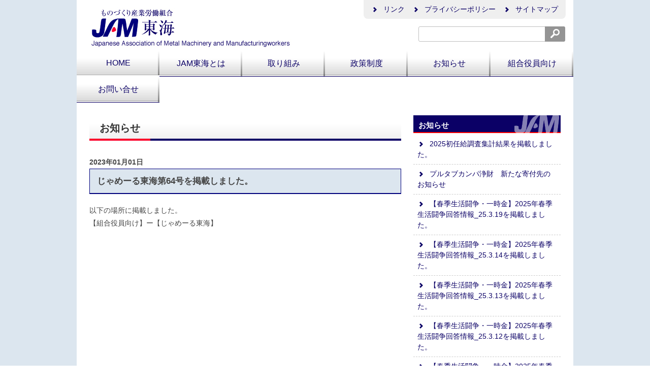

--- FILE ---
content_type: text/html; charset=UTF-8
request_url: https://jam-toukai.org/topics/entry-748.html
body_size: 3586
content:
<!DOCTYPE html>
<html lang="ja">
<head>
<meta charset="UTF-8">
<link rel="canonical" href="https://jam-toukai.org/topics/entry-748.html" />
<title>じゃめーる東海第64号を掲載しました。 | お知らせ | JAM東海,ものづくり産業労働組合</title>
<meta property="og:url" content="https://jam-toukai.org/topics/entry-748.html" />
<meta property="og:site_name" content="JAM東海,ものづくり産業労働組合" />
<meta property="og:title" content="じゃめーる東海第64号を掲載しました。 | お知らせ | JAM東海,ものづくり産業労働組合" />
<meta property="og:type" content="article" />
<meta property="og:description" content="以下の場所に掲載しました。 【組合役員向け】ー【じゃめーる東海】 " />
<meta name="description" content="以下の場所に掲載しました。 【組合役員向け】ー【じゃめーる東海】 " />
<meta property="og:type" content="article" />
<meta property="og:description" content="以下の場所に掲載しています。 ［組合役員向け］-［ＪＡＭ東海関係］-［調査関係］ （ログインが必要です） " />
<meta name="description" content="以下の場所に掲載しています。 ［組合役員向け］-［ＪＡＭ東海関係］-［調査関係］ （ログインが必要です） " />
<meta property="og:description" content="" />
<meta name="description" content="" />
<meta property="og:image" content="https://jam-toukai.org/archives/001/202507/7fd33afdcb7d82d269b0dc56b2323429.png" />
<meta property="og:description" content="日頃よりプルタブ回収活動にご協力いただき、誠にありがとうございます。 現在回収いただいておりますプルタブカンパ浄財の寄付先を「一般社団法人 愛知子ども応援プロジェクト」に決定いたしました。 毎年6月末..." />
<meta name="description" content="日頃よりプルタブ回収活動にご協力いただき、誠にありがとうございます。 現在回収いただいておりますプルタブカンパ浄財の寄付先を「一般社団法人 愛知子ども応援プロジェクト」に決定いたしました。 毎年6月末..." />
<meta property="og:description" content="以下の場所に掲載しています。 ［組合役員向け］-［春季生活闘争・一時金関係］-［春季生活闘争資料］ （ログインが必要です） " />
<meta name="description" content="以下の場所に掲載しています。 ［組合役員向け］-［春季生活闘争・一時金関係］-［春季生活闘争資料］ （ログインが必要です） " />
<meta property="og:description" content="以下の場所に掲載しています。 ［組合役員向け］-［春季生活闘争・一時金関係］-［春季生活闘争資料］ （ログインが必要です） " />
<meta name="description" content="以下の場所に掲載しています。 ［組合役員向け］-［春季生活闘争・一時金関係］-［春季生活闘争資料］ （ログインが必要です） " />
<meta property="og:description" content="以下の場所に掲載しています。 ［組合役員向け］-［春季生活闘争・一時金関係］-［春季生活闘争資料］ （ログインが必要です） " />
<meta name="description" content="以下の場所に掲載しています。 ［組合役員向け］-［春季生活闘争・一時金関係］-［春季生活闘争資料］ （ログインが必要です） " />
<meta http-equiv="X-UA-Compatible" content="IE=edge">
<meta name="viewport" content="width=device-width,  user-scalable=no, initial-scale=1.0">
<link rel="alternate" type="application/rss+xml" title="RSS 2.0" href="//jam-toukai.org/rss2.xml" />
<link rel="stylesheet" href="/themes/system/css/normalize.css" media="all">
<link rel="stylesheet" href="/themes/system/css/acms-admin.min.css">
<link rel="stylesheet" href="/themes/system/css/acms.min.css" media="all">
<link rel="stylesheet" href="/themes/site_pc/css/reset.css" media="all" />
<link rel="stylesheet" href="https://jam-toukai.org/css/site.css" media="all" />
<link rel="stylesheet" href="https://jam-toukai.org/css/admin-filed.css" media="all" />
<link rel="stylesheet" href="https://jam-toukai.org/css/cal.css" media="all" />
<!--[if lte IE 9]><script src="http://html5shiv.googlecode.com/svn/trunk/html5.js"></script><script src="/themes/system/js/respond.min.js"></script><![endif]-->
<script type="text/javascript" src="/acms.js?domains=jam-toukai.org&amp;jsDir=js/&amp;themesDir=/themes/&amp;bid=1&amp;cid=4&amp;eid=748&amp;googleApiKey=AIzaSyAy7402oZosUiLJQAPaBS2mPQdQD1-_X1s&amp;jQuery=2.2.3&amp;jQueryMigrate=off&amp;fulltimeSSL=1&amp;v=0aabae504f2ca158be2245a54b47dc0d&amp;umfs=30M&amp;pms=30M&amp;mfu=20&amp;lgImg=width:1024&amp;jpegQuality=95&amp;ccd=topics&amp;ecd=entry-748.html&amp;scriptRoot=/" charset="UTF-8" id="acms-js"></script>
<script src="/themes/system/js/off-canvas/modernizr.js"></script>
<script src="/themes/site_pc/js/jquery-1.11.3.min.js" charset="UTF-8"></script>
<script src="/themes/site_pc/js/jquery.flexslider.js" charset="UTF-8"></script>
<script src="/themes/site_pc/js/cmn.js" charset="UTF-8"></script>
<link rel="stylesheet" href="/themes/site_pc/css/flexslider.css" media="screen" />
<script type="text/javascript" charset="utf-8">
// Can also be used with $(document).ready()
$(document).ready(function() {
  $('.flexslider').flexslider({
    animation: "slide"
  });
});
</script>
<script>
  (function(i,s,o,g,r,a,m){i['GoogleAnalyticsObject']=r;i[r]=i[r]||function(){
  (i[r].q=i[r].q||[]).push(arguments)},i[r].l=1*new Date();a=s.createElement(o),
  m=s.getElementsByTagName(o)[0];a.async=1;a.src=g;m.parentNode.insertBefore(a,m)
  })(window,document,'script','https://www.google-analytics.com/analytics.js','ga');

  ga('create', 'UA-77731411-1', 'auto');
  ga('send', 'pageview');

</script>
<meta name="generator" content="a-blog cms" />
</head>
<body>
<div id="wrapper">
<div id="header">
<div id="headerIn">
<h1 id="siteTitle"><a href="https://jam-toukai.org/" class="js-viewing-indelible"><img src="/archives/001/201510/f04dbe423dc3622a46e6c567174dc07e.jpg" alt="JAMTOKAI" class="pcShow" /><img src="/archives/001/201510/f04dbe423dc3622a46e6c567174dc07e.jpg" alt="JAMTOKAI" class="spShow" /></a></h1>
<div id="globalBtn" class="spShow">
<a href="javascript:void(0);" target="_blank"><span class="acms-icon acms-icon-sort"></span></a>
</div>
</div>
<ul id="headNavi" class="clearfix pcShow">
<li><a href="https://jam-toukai.org/link/"><span class="acms-icon acms-icon-arrow-small-right"></span>リンク</a></li>
<li><a href="http://www.jam-union.or.jp/privacy_policy.html"><span class="acms-icon acms-icon-arrow-small-right"></span>プライバシーポリシー</a></li>
<li><a href="https://jam-toukai.org/sitemap/"><span class="acms-icon acms-icon-arrow-small-right"></span>サイトマップ</a></li>
</ul>
<form action="https://jam-toukai.org/topics/entry-748.html" method="post" name="searchForm" class="blogSearchForm" role="search">
<input type="hidden" name="bid" value="1" />
<input type="hidden" name="cid" value="8" />
<input type="text" name="keyword" class="blogSearchFormText" value="" size="15" />
<span class="blogSearchFormBtnWrap">
<button name="ACMS_POST_2GET" class="blogSearchFormBtn"><span class="acms-icon-search"></span>
</button>
</span>
<input type="hidden" name="formToken" value="e5ab7af817c36e487bb7e791b1bdf8cc4681c33b">
</form>
<div id="globalNaviWrapper" class="pcShow">
<div id="globalNavi">
<ul>
<li  >
<a href="https://jam-toukai.org/" target="_self">
HOME
</a>
</li>
<li  >
<a href="https://jam-toukai.org/aboutus/" target="_self">
JAM東海とは
</a>
</li>
<li  >
<a href="https://jam-toukai.org/torikumi/" target="_self">
取り組み
</a>
</li>
<li  >
<a href="https://jam-toukai.org/seisaku/" target="_self">
政策制度
</a>
</li>
<li  >
<a href="https://jam-toukai.org/topics/" target="_self">
お知らせ
</a>
</li>
<li  >
<a href="https://jam-toukai.org/union/" target="_self">
組合役員向け
</a>
</li>
<li  class="lastNavi">
<a href="https://jam-toukai.org/contact/" target="_self">
お問い合せ
</a>
</li>
<li id="globalNaviClose" class="spShow"><a href="javascript:void(0);"><span class="acms-icon acms-icon-delete"></span>メニューを閉じる</a></li>
</ul>
</div>
</div>
</div>
<div class="clearfix">
<div id="main">
<h2 id="categoryH2">お知らせ</h2>
<div class="acms-form-group">
</div>
<article class="entry">
<div class="acms-inner">
<header class="entryHeader clearfix">
<p class="entryDate datetopics">
<time datetime="2023-01-01">2023年01月01日</time>
</p>
<h2 class="entryTitle"><a href="https://jam-toukai.org/topics/entry-748.html">じゃめーる東海第64号を掲載しました。</a></h2>
</header>
<div class="acms-grid-r acms-entry">
<p>以下の場所に掲載しました。<br />
【組合役員向け】ー【じゃめーる東海】</p>
<hr class="clearHidden" />
</div>
</div>
</article>
</div>
<div id="sub">
<h2 id="subEntryListTitle">お知らせ</h2>
<div id="subEntryListBody">
<ul id="rssEntryList">
<li><a href="https://jam-toukai.org/topics/entry-929.html"><span class="acms-icon acms-icon-arrow-small-right"></span>2025初任給調査集計結果を掲載しました。</a></li><li><a href="https://jam-toukai.org/torikumi/jamtoukai/entry-926.html"><span class="acms-icon acms-icon-arrow-small-right"></span>プルタブカンパ浄財　新たな寄付先のお知らせ</a></li><li><a href="https://jam-toukai.org/topics/entry-923.html"><span class="acms-icon acms-icon-arrow-small-right"></span>【春季生活闘争・一時金】2025年春季生活闘争回答情報_25.3.19を掲載しました。</a></li><li><a href="https://jam-toukai.org/topics/entry-924.html"><span class="acms-icon acms-icon-arrow-small-right"></span>【春季生活闘争・一時金】2025年春季生活闘争回答情報_25.3.14を掲載しました。</a></li><li><a href="https://jam-toukai.org/topics/entry-925.html"><span class="acms-icon acms-icon-arrow-small-right"></span>【春季生活闘争・一時金】2025年春季生活闘争回答情報_25.3.13を掲載しました。</a></li><li><a href="https://jam-toukai.org/topics/entry-922.html"><span class="acms-icon acms-icon-arrow-small-right"></span>【春季生活闘争・一時金】2025年春季生活闘争回答情報_25.3.12を掲載しました。</a></li><li><a href="https://jam-toukai.org/topics/entry-921.html"><span class="acms-icon acms-icon-arrow-small-right"></span>【春季生活闘争・一時金】2025年春季生活闘争回答情報_25.3.11を掲載しました。</a></li><li><a href="https://jam-toukai.org/topics/entry-920.html"><span class="acms-icon acms-icon-arrow-small-right"></span>【春季生活闘争・一時金】ＪＡＭ東海2025年春季生活闘争情報_25.2.18を掲載しました。</a></li><li><a href="https://jam-toukai.org/torikumi/jyosei/entry-918.html"><span class="acms-icon acms-icon-arrow-small-right"></span>【女性協議会】第１７回定期総会報告を掲載しました。</a></li><li><a href="https://jam-toukai.org/topics/entry-917.html"><span class="acms-icon acms-icon-arrow-small-right"></span>【通達文書】22024年ＪＡＭ政治連盟会員拡大及び会費納入を掲載</a></li>
</ul>
</div>
<div id="subEntrybottom"></div>
<ul id="banner">
<li><a href="https://www.ryo-koriyama.jp/" target="_blank"><img src="/archives/001/202401/442b7100b1474ad0de3d2c75c2b1cd18.png" width="300" height="150" alt="" /></a></li>
<li><a href="http://www.jam-union.or.jp/" target="_blank"><img src="/archives/001/201604/4e4b5088734e73ada4fa7e133d454a93.png" width="235" height="55" alt="" /></a></li>
<li><a href="http://kyosai.jam-union.or.jp/" target="_blank"><img src="/archives/001/201612/84f7a995ff8209dc6b10f7fcea3d2ff9.gif" width="210" height="80" alt="" /></a></li>
</ul>
<div id="sideInfo">
<h2>JAM東海</h2>
<p>〒456-0032<br />
名古屋市熱田区三本松町9-2<br />
TEL：052-871-4784<br />
FAX：052-882-6870</p>
</div>
</div>
</div>
<div class="spShow">
<p id="headTelNo">Tel：052-871-4784</p>
<ul id="headNavi" class="clearfix">
<li><a href="https://jam-toukai.org/link/"><span class="acms-icon acms-icon-arrow-small-right"></span>リンク</a></li>
<li><a href="http://www.jam-union.or.jp/privacy_policy.html"><span class="acms-icon acms-icon-arrow-small-right"></span>プライバシーポリシー</a></li>
<li><a href="https://jam-toukai.org/sitemap/"><span class="acms-icon acms-icon-arrow-small-right"></span>サイトマップ</a></li>
</ul>
</div>
<div id="footWrapper" class="clearfix">
<div id="footer">
<div class="pcShow">
｜
<span   class="c_1" >
<a href="https://jam-toukai.org/" target="_self">
HOME
</a>｜
</span>
<span   class="c_1" >
<a href="http://www.jam-union.or.jp/privacy_policy.html" target="_self">
プライバシーポリシー
</a>｜
</span>
<span   class="c_1" >
<a href="https://jam-toukai.org/sitemap/" target="_self">
サイトマップ
</a>｜
</span>
<span   class="c_1" >
<a href="https://jam-toukai.org/contact/" target="_self">
お問い合わせ
</a>｜
</span>
</div>
<p id="copyright">&copy; JAM TOKAI. All rights reserved.</p>
</div>
</div>
</div>
</body>
</html>

--- FILE ---
content_type: text/css
request_url: https://jam-toukai.org/themes/site_pc/css/reset.css
body_size: 855
content:
@charset "utf-8"; 

/* ---------------
reset.css
要素の再定義をしています。
--------------- */

/* ---------------
■■目次
■マージン・余白のリセット
■要素の再定義
--------------- */

/* ---------------
マージン・余白のリセット
--------------- */
body, div,
h1, h2, h3, h4, h5, h6,
pre, form, fieldset, textarea, p, blockquote {
	margin: 0;
	padding: 0;
}

/* ---------------
要素の再定義
--------------- */
body  {
	background-color: #FFFFFF;
	font-family: Meiryo,'メイリオ','Hiragino Kaku Gothic Pro','ヒラギノ角ゴ Pro W6','ＭＳ Ｐゴシック','MS PGothic',Verdana,sans-serif;
	font-size: 12px; /* モダンブラウザ向け */
	_text-align: center;
}

table {
	font-size: 13px; /* Dreamweaver cs4 デザインビュー向け bodyのフォントサイズに合わせる。 */
}
/* ie6 only */
* html body {
	font-size: 75%;
	letter-spacing:0.1em;
}
/* ie7 only */
*+html body  {
	font-size: 75%;
	letter-spacing: 0.1em;
}
h1, h2, h3, h4, h5, h6 {
	font-family: Meiryo,'メイリオ','Hiragino Kaku Gothic Pro','ヒラギノ角ゴ Pro W6','ＭＳ Ｐゴシック','MS PGothic',Verdana,sans-serif;
	font-size: 1em;
}
textarea {
	font-family: Meiryo,'メイリオ','Hiragino Kaku Gothic Pro','ヒラギノ角ゴ Pro W6','ＭＳ Ｐゴシック','MS PGothic',Verdana,sans-serif;
	font-size: 1em;
}
textarea {
	padding: 2px 4px;
}
blockquote {
	margin: 1em;
	padding: 0.5em 0 1em 1em;
	border: #CCCCCC 1px solid;
	background-color: #FDFDFD;
	color: #888888;
}
img {
	border: none;
}
address {
	font-style: normal;
}

/* リンクの設定 */
a {
	outline : 0;
}
a:link,a:visited,a:active {
	border: none;
	text-decoration: none;
}
a:hover {
	border: none;
	text-decoration: underline;
}

/* ブロックごとの再設定 */
p,
#main li ,
#main dt ,
#main dd ,
blockquote {
	line-height: 1.7;
}



/* normalize.cssより */

/* =============================================================================
   Lists
   ========================================================================== */

ul,
ol {
    margin: 1em 0;
    padding: 0 0 0 40px;
}

dd {
    margin: 0 0 0 40px;
}

nav ul,
nav ol {
    list-style: none;
    list-style-image: none;
}



--- FILE ---
content_type: text/css; charset=UTF-8
request_url: https://jam-toukai.org/css/site.css
body_size: 8705
content:
@charset "utf-8";

/* ---------------
　　　共用
--------------- */

body  {
	font-family: Meiryo,'メイリオ','Hiragino Kaku Gothic Pro','ヒラギノ角ゴ Pro W3','ＭＳ Ｐゴシック','MS PGothic',Verdana,sans-serif;
	font-size: 14px; /* モダンブラウザ向け */
	color: #454545;
	_text-align: center;
}


/* ---------------
acms.css の上書き
--------------- */

.acms-grid, .acms-grid-r {
	margin-right: 0;
	margin-left: 0;
	_display: inline-table;
	zoom: 1;
}

.acms-btn-action-group {
	clear: both;
	margin: 10px 0;
	padding: 10px 10px 0;
	background-color: #DDDDDD;
	border: solid 1px #CCCCCC;
}

.acms-entry h2,
.acms-entry h3,
.acms-entry h4,
.acms-entry h5,
.acms-entry h6,
.acms-entry dl {
  padding-left: 15px;
  padding-right: 15px;
  -webkit-box-sizing: border-box;
  -moz-box-sizing: border-box;
  box-sizing: border-box;
  overflow: hidden;
}
.acms-entry p {
  padding-left: 0px;
  padding-right: 0px;
  -webkit-box-sizing: border-box;
  -moz-box-sizing: border-box;
  box-sizing: border-box;
}

/* ユニットの間隔 */
.acms-entry [class*='column-image-'],
.acms-entry [class*='column-yolp-'],
.acms-entry [class*='column-youtube-'],
.acms-entry [class*='column-eximage-'] {
  margin-bottom: 20px;
  padding-left: 10px;
  padding-right: 10px;
  -webkit-box-sizing: border-box;
  -moz-box-sizing: border-box;
  box-sizing: border-box;
}

.acms-entry [class*='column-map-'] {
  margin-bottom: 20px;
  padding-left: 0;
  padding-right: 0;
  -webkit-box-sizing: border-box;
  -moz-box-sizing: border-box;
  box-sizing: border-box;
}


[class*='column-image-'] img,
[class*='column-eximage-'] img {
  margin: 0 0 10px 0;
  max-width: 100%;
  height: auto;
}


.acms-column-clear {
	clear: both;
}

/*
.acms-entry [class*='acms-col-md-'] {
	padding-left: 10px;
	padding-right: 10px;
}
*/


.acms-entry .entry-container {
	margin-left: 0;
	margin-right: 0;
}





/* ---------------
　　　メニュー固定
--------------- */

#globalNaviWrapper {
	clear: both;
	margin: 0;
	padding: 0;
}

#globalNavi {
	background-color: #fff;
	margin: 0 0 0 0;
}

.fixed {
	position: fixed;
	top: 0px;
	z-index: 9999;
	margin: 0 auto !important;
	border-bottom: 1px solid #999999;
	box-shadow: 0px 3px 1px rgba(0,0,0,0.2);
}


/* ---------------
レイアウト関連
--------------- */

/* コンテンツ全体 */
#wrapper {
	width: 978px;
	margin: 0px auto;
	padding: 0;
	text-align: left;/* for ie6 */
	overflow:hidden;
	behavior: url(/PIE.htc);
}

/* ヘッダ */
#header {
	width: 978px;
	margin: 0 0 25px 0;
	padding: 0;
	background-position: center bottom;
}


/* フッタ */
#footWrapper {
	clear: both;
	margin: 0;
	padding: 0;
	background-position: center top;
	text-align: center;
	font-size: 95%;
}

#footer {
	width: 928px;
	margin: 15px auto 0 auto;
	padding: 20px 0 20px 0;
	text-align: center;
	border-top: 1px solid #ccc;
}

#copyright {
	margin: 0;
	padding: 5px 0 0 0;
	text-align: center;
}


/* ---------------
　ヘッダ
--------------- */

/* ■■■■■ サイトタイトル #siteTitle　*/
#siteTitle {
	float: left;
	margin: 15px 25px;
	width: 500px;
	height: 70px;
}
#siteTitle img {
	margin: 0
	padding: 0;
}
#siteTitle a:link,
#siteTitle a:visited,
#siteTitle a:hover,
#siteTitle a:active {
	font-weight: bold;
}


/* ■■■■■ ヘッダーナビ # headNavi　*/
ul#headNavi {
	position: relative;
	display: block;
	float: right;
	max-width: 400px;
	margin: 0 15px 0 0;
	padding: 8px 15px 8px 0;
	list-style: none;
	text-align: right;
	border-radius: 0 0 8px 8px;
	-webkit-border-radius: 0 0 8px 8px;
	-moz-border-radius: 0 0 8px 8px;
	background: #efefef;
	behavior: url(/PIE.htc);
}

ul#headNavi li {
	float: left;
	padding: 0 0 0 15px;
}

ul#headNavi li a {
	display: block;
	margin: 0;
	padding: 0;
	line-height: 1.5;
}


/* ■■■■■ 電話番号 # headTelNo　*/
#headTelNo {
	float: right;
	width: 410px;
	margin: 10px 15px 0 0;
	padding: 0;
	text-align: right;
	font-family: arial;
	font-size: 200%;
	line-height: 1.5;
}



/* ■■■■■ メインイメージ #topImage 　*/
#topImageWrapper {
	_display: inline;/* for ie6 */
	float: left;
	width: 978px;
}

p#topImage {
	text-align: left;
}

/* ■■■■■ トピックパス #topicpath 　*/
p#topicpath {
	margin-right: 20px;
	_text-align: left;/* for ie6 */
}


h2 { /*モジュールの見出し*/
	margin: 0 20px 5px 0;
	font-size: 16px;
	text-align: left;
}


/* ---------------
　メイン
--------------- */
#topImage {
	margin: 0 0 20px 0;
	overflow: hidden;
}

h2#topBar1 a {
	display: block;
	width: 614px;
	height: 40px;
	margin: 0 0 20px 0;
	background: url(../images/topBar1.jpg) no-repeat;
	text-indent: -9999px;
}

h2#topBar2 a {
	display: block;
	width: 614px;
	height: 40px;
	margin: 0 0 20px 0;
	background: url(../images/topBar2.jpg) no-repeat;
	text-indent: -9999px;
}

h2#topBar3 {
	margin: 0;
	padding: 0;
}

h2#topBar3 a {
	display: block;
	width: 614px;
	height: 42px;
	margin: 0 0 0 0;
	padding: 0;
	background: url(../images/topBar3.jpg) no-repeat;
	text-indent: -9999px;
}


#topPhoto {
	list-style: none;
	margin: 0 0 30px 0;
	padding: 0;
}

.topPhotoBox {
	float: left;
	width: 194px;
	margin: 0 15px 15px 0;
}


.topPhotoBox .topPhotoWaku {
	padding: 6px;
	border: 1px solid #ccc;
}

.topPhotoBox .topPhotoWaku .topPhotoTrim {
	display: block;
	width: 180px;
	height: 130px;
	overflow: hidden;
}

.topPhotoTxt {
	text-align: center;
	line-height: 1.7;
	margin: 3px 0;
}

#topTopicsTitle {
	background: #c8c8c8;
	padding: 5px 10px;
	color: #fff;
}

#topTopicsBox {
	border: 1px solid #c8c8c8;
	margin: 0 0 20px 0;
	padding: 15px;
}

dl#feed {
	margin: 0;
	padding: 0;
	text-align: center;
}

dl#feed dt {
	float: left;
	width: 100px;
	margin: 0;
	padding: 8px 0 8px 15px;
	background-position: 0 13px;
	line-height: 1.5;
	text-align: left;
}

dl#feed dd {
	margin: 0;
	padding: 8px 0;
	border-bottom: 1px dotted #c8c8c8;
	line-height: 1.5;
	text-align: left;
}

dl#feed img {
	margin: 10px 0 5px 0;
}

#sideInfo {
	padding: 5px;
	border: 1px solid #cccccc;
}

#sideInfo h2 {
	display: block;
	margin: 6px;
	padding: 0;
}

#sideInfo p {
	margin: 6px;
	padding: 0;
	font-size: 90%;
	line-height: 1.5;
}


/* ■■■■■ ヘッドライン #headline 　*/
ul#headline {
	list-style: none;
	margin: 0 20px 30px 0;
	padding: 0;
	border-top: solid 1px #999999;
}

ul#headline li {
	vertical-align: bottom;
	zoom: 1;
}

/* 現在いるとき */
ul#headline li.stay {
	background-color: #EEEEEE;
}

ul#headline li a {
	display: block;
	padding: 8px 10px;
	border-bottom: solid 1px #999999;
	vertical-align: bottom;
	zoom: 1;
}

ul#headline li a:hover {
	background-color: #EEEEEE;
	text-decoration: none;
}

ul#headline li a span.headlineDat {
	color: #666666;
}

ul#headline li a span.headlineCategory {
	margin: 0 3px;
	padding: 3px;
	background: #666666;
	color: #FFFFFF;
	font-size: 10px;
}

/* ■■■■■ サマリー1/デフォルト #summaryDefault 　*/
#summaryDefault {
}

#summaryDefault .summaryDefaultEntry {
	float: left;
	width: 345px;
	margin: 0 10px 10px 0;
	background: #EEEEEE;
}
#summaryDefault .bl-hover {
	background: #E3E3E3;
}

#summaryDefault .summaryDefaultEntry div {
	float: left;
	margin: 10px;
	background: #FFFFFF;
}

#summaryDefault .summarytitle {
	margin: 10px 10px 5px 0;
}

#summaryDefault .summaryDefaultEntry p {
	margin: 5px 10px 0 0;
	word-break: break-all;
}


/* ■■■■■ サマリー2/カスタムフィールド #summaryCustom 　*/
#summaryCustom {
}

#summaryCustom .summaryCustomEntry {
	float: left;
	width: 220px;
	min-height: 310px;
	background: #EEEEEE;
	margin: 0 20px 20px 0;
}
#summaryCustom .bl-hover {
	background: #E3E3E3;
}

#summaryCustom .summaryCustomEntry div {
	width: 200px;
	height: 200px;
	margin: 10px;
	background: #FFFFFF;
}

#summaryCustom .summaryCustomEntry p{
	padding: 10px;
}

#summaryDefault .summarytitle {
	margin: 10px 10px 10px 0;
}

/* ■■■■■ エントリー #entryBody 　*/
.entry {
	margin: 10px 0 40px 0;
	padding: 0;
}

/*　　　エントリーヘッダー　　　*/
.entryHeader {
	margin: 0 0 20px 0;
	padding: 0;
}

/* エントリーの日付・カテゴリー */
.entry p.entryDate,
.entry p.entryDateAdmin {
	margin: 5px 0 0 0;
	padding: 0;
	font-weight: bold;
}
p.entryDate span,
p.entryDateAdmin span {
	padding: 0 5px 0 0;
}
p.entryDate span a,
p.entryDateAdmin span a {
	font-weight: normal;
}

.entry p.entryDate {
	display: none;
}

.entry p.entryDateAdmin {
	display: block;
}


/* エントリータイトル */
.entryTitle {
	margin: 0 0 5px 0;
	padding: 0;
	background: none;
	font-weight: bold;
	font-size: 18px;
}
.entryTitle a,
.entryTitle a:hover {
	text-decoration: none;
}

/*　　　カスタムフィールド部分　　　*/
.entryCustom {
	background-color: #EEEEEE;
	padding: 10px;
	margin: 0 20px 0 0;
	border-radius: 5px;
}
.entry .entryCustom img {
	float: left;
	padding: 0 10px 0 0;
}
.entry .entryCustom p {
	margin: 0;
	padding: 0 20px 0 0;
}

/*　　　エントリー本文部分　　　*/
.entryColumn {
	margin: 0;
}

/*　　　続きを読むリンク　　　*/
.entry p.continueLink {
	margin: 0;
}

.entry p.continueLink a {
	display: block;
	float: right;
	max-width: 400px;
	margin: 10px 0;
	padding: 10px;	
	text-decoration: none;
	background: #949494;
	-webkit-transition: background .2s;
	transition: background .2s;
	border-radius: 5px;
	color: #fff;
	font-size: 14px;
	line-height: 1.5;
}

.entry p.continueLink a:hover {
	text-decoration: none;
	background-color: #999999;
}

/*　　　エントリータグ　　　*/
.index .entryTag,
.entry .entryTag {
	position: relative;
	margin: 20px 0 0 0;
	padding: 5px 20px 5px 90px;
	background-color: #EEEEEE;
}

.entryTag dt {
	display: block;
	position: absolute;
	top: 5px;
	left: 0;
	_top: 0;
	_left: -90px;
	width: 70px;
	padding: 0 10px 0 0;
	background-color: #62605C;
	color: #FFFFFF;
	font-size: 13px;
	text-align: right;
	zoom: 1;
}

.entryTag dd {
	display: inline;
	margin: 0;
	padding: 0 15px 0 0;
}

.index .entryTag dd a,
.entry .entryTag dd a {
	padding: 2px 3px;
}

/*　　　エントリーフッター　　　*/
.entry p.entryFooter {
	margin: 0;
	padding: 10px 20px 0 0;
	text-align: left;
}

/* ------ エントリー内スタイル ------ */

/* 1カラム用 */
div.column1 {
	clear: both;
	width: 100%;
}

/* 2カラム用 */
div.column2L {
	float: left;
	width: 302px;
	margin: 0 10px 0 0;
}

div.column2L_clear {
	clear: both;
	float: left;
	width: 302px;
	margin: 0 10px 0 0;
}

div.column2R {
	float: left;
	width: 302px;
	margin: 0 0 0 0;
}

/* 2_3カラム用 */
div.column2_3L {
	float: left;
	width: 406px;
	margin: 0 10px 0 0;
}

div.column2_3L_clear {
	clear: both;
	float: left;
	width: 406px;
	margin: 0 10px 0 0;
}

div.column2_3R {
	float: right;
	width: 406px;
	margin: 0 0 0 0;
}

/* 3カラム用 */
div.column3L {
	float: left;
	width: 198px;
	margin: 0 10px 0 0;
}

div.column3L_clear {
	clear: both;
	float: left;
	width: 198px;
	margin: 0 10px 0 0;
}

div.column3R {
	float: left;
	width: 198px;
	margin: 0 0 0 0;
}

/* 画像の枠 */
.entry .frame{
	padding: 3px;
    border: solid 2px #d2d2d2;
}


/* 半角英数字折り返し対応 */
.entry p,
.entry h2,
.entry h3,
.entry h4,
.entry h5,
.entry ul li, 
.entry ol li, 
.entry dl dt, 
.entry dl dd, 
.entry blockquote, 
.entry table th, 
.entry table td {
	word-break: break-all;
}

.entry p {
	margin: 0 0 15px 0;
	padding-left: 0;
	padding-right: 0;
	line-height: 1.8;
}

.entry p em {
	background-color: #99FFFF;
	font-style: normal;
}

.entry p strong {
	color: #CC3300;
	font-weight: bold;
}

/* 画像 */
.column-image-right {/*右*/
    margin: 0 10px 10px 0 !important;
}

.column-image-center {/*中央*/
	padding-right: 10px;
	text-align: center;
}

/* 画像URL */
.column-eximage-right {/*右*/
    margin: 0 10px 10px 0 !important;
}
.column-eximage-center {/*中央*/
	padding-right: 10px;
	text-align: center;
}

/* 地図 */
.column-map-right {/*右*/
    margin: 0 10px 10px 0 !important;
}
.column-map-center {/*中央*/
	padding-right: 10px;
}

/* Youtube */
.column-youtube-center{/*中央*/
	padding-right: 10px;
}

/* 画像の最大幅 */
div.column-image-center,
div.column-image-left,
div.column-image-right,
div.column-image-auto{
	max-width : 100%;
}

/* Youtubeの最大幅 */
.column-youtube-center,
.column-youtube-left,
.column-youtube-right,
.column-youtube-auto{
	max-width: 640px;
}

/* ユニットの間隔 */
.entry div.column-image-auto,
.entry div.column-image-center,
.entry div.column-image-left,
.entry div.column-image-right,
.entry .column-map-auto,
.entry .column-map-center,
.entry .column-map-left,
.entry .column-image-right,
.entry div.column-youtube-auto,
.entry div.column-youtube-center,
.entry div.column-youtube-left,
.entry div.column-youtube-right,
.entry div.column-eximage-auto,
.entry div.column-eximage-center,
.entry div.column-eximage-left,
.entry div.column-eximage-right{
	margin-bottom: 10px;
	*margin-bottom: 20px;
}

.entry div.column-image-left,
.entry .column-map-left,
.entry div.column-youtube-left,
.entry div.column-eximage-left{
	margin-right: 10px;
	*margin-right: 20px;
}


/* 添付ファイル関連 */

/* 添付画像 */
.columnImage1 {
	padding: 4px;
	border: 1px solid #ddd;
}

/* 添付ファイルアイコン */
.columnIcon {
	padding: 5px;
}
/* 添付ファイルのキャプション */
.caption {
	margin: 2px 0 5px !important;
	padding: 0 5px;
	color: #666666;
	font-size: 12px !important;
	line-height: 1.2;
	text-align: center;
}
.nocaption {
	margin-bottom: 10px;
}

.entry blockquote p {
	font-size: 14px;
}

.entry ul {
	margin: 20px 0 15px 0;
	padding: 0 0 0 35px;
	font-size: 13px;
	overflow: hidden;
	zoom: 1;
}

.entry ul.a-table-menu {
	display: block;
	list-style-type: none;
	padding: 0;
	margin: 0;
	position: fixed;
	top: 0;
	left: 0;
	z-index: 999999;
	background-color: #fff;
	border: 1px solid #cccccc;
	color: #474747;
	font-size: 13px;
	-webkit-box-shadow: 0px 2px 4px 0px rgba(0, 0, 0, 0.5);
	box-shadow: 0px 2px 4px 0px rgba(0, 0, 0, 0.5);
}

.entry ul.a-table-menu li {
    display: block;
    font-size: 13px;
    padding: 9px 7px;
    margin-bottom: 0;
    border-bottom: 1px solid #ddd;
    cursor: pointer;
}


.entry ul img {
	vertical-align: top;
}
.entry ul li {
	list-style: disc;
	margin: 0 0 0.5em 0;
	padding: 0;
	line-height: 1.5;
}
.entry ol {
	margin: 20px 0 15px 0;
	padding: 0 0 0 35px;
	font-size: 13px;
	overflow: hidden;
	zoom: 1;
}
.entry ol li {
	margin: 0 0 0.5em 0;
	padding: 0;
	line-height: 1.5;
}
.entry dl {
	margin: 20px 0 15px 0;
	padding: 0 0 0 35px;
	font-size: 13px;
	overflow: hidden;
	zoom: 1;
}
.entry dl dd {
	margin: 0 0 0.5em 0;
	padding: 0;
	line-height: 1.5;
}

.entry pre {
	clear: both;
	margin: 20px 0 15px 0;
	padding: 10px;
	background: #E7E7E7;
	color: #666666;
	font-size: 14px;
	overflow: auto;
}
.entry blockquote {
	clear: both;
	margin: 20px 0 15px 0;
	padding: 17px 20px;
	padding-top: /9px;/* for ie67 */
	padding-top: 9px\9;/* for ie8 */
    background: #E7E7E7; 
	font-size: 14px;
}

.entry table.cssborder,
.entry .cssborder table {
	width: 100%;
	margin: 20px 20px 15px 0;
	padding: 0;
	border: 1px solid #ccc;
	border-collapse: collapse;
	color: #666666;
}
.entry table.cssborder caption,
.entry .cssborder table caption {
    background: #E7E7E7;
}
.entry table.cssborder tr,
.entry .cssborder table tr {
	margin: 0;
	padding: 0;
}
.entry table.cssborder th,
.entry .cssborder table th {
	padding: 5px 10px;
    background: #E7E7E7 !important;
	border: 1px solid #ccc;
	text-align: left;
	font-weight: normal;
}
.entry table.cssborder td,
.entry .cssborder table td {
	padding: 5px 10px;
	border: 1px solid #ccc;
}


/*　　　ページ送り　　　*/
ul.entryListNavi {
	display: block;
	margin: 0 auto 30px auto;
	padding: 0;
	text-align: right;
}

ul.entryListNavi li{
	display: inline;
}

.backPageLink {
	float: right;
	width: 70px;
	_margin-top: 5px;
	text-align: left;
}
.pageLink {
	float: right;
	margin: 0 15px;
	padding: 0 15px;
	border-left: solid 1px #CCCCCC;
	border-right: solid 1px #CCCCCC;
	text-align: center;
}

.pageLink a,
.pageLink span{
	display: inline-block;
	padding: 0 6px;
}

.pageLink a span{
	padding: 0;
}
.forwardPageLink {
	float: right;
	width: 70px;
	_margin-top: 5px;
	text-align: right;
}


/* ---------------
　サブ
--------------- */

#subEntryListTitle {
	display: block;
	width: 211px;
	height: 21px;
	margin: 0;
	padding: 8px 10px;
	background: #c8c8c8;
	color: #fff;
	font-size: 110%;
	line-height: 1.5;
}

#subEntryListBody {
	padding: 3px 0;
}

#subEntrybottom {
	display: block;
	width: 231px;
	height: 9px;
	margin: 0 0 20px 0;
}

/* ■■■■■ エントリーリスト #entryList 　*/
ul#entryList,
ul#rssEntryList {
	list-style: none;
	margin: 0;
	padding: 0;
	text-align: center;
}


ul#entryList li,
ul#rssEntryList li {
	text-align: left;
}

ul#entryList li a,
ul#rssEntryList li a {
	display: block;
	margin: 0;
	padding: 8px;
	background-position: 0 8px;
	border-bottom: 1px dashed #ccc;
	line-height: 1.5;
}


ul#rssEntryList img {
	margin: 10px 0 5px 0;
}

/* ■■■■■ カテゴリーリスト #categoryList 　*/
#categoryList {
	margin: 0 0 30px 0;
}

#categoryList ul {
	list-style: none;
	margin: 0;
	padding: 0;
	background: #333333;
}

#categoryList ul li {
	border-top: solid 1px #444444;
	border-bottom: solid 1px #222222;
	vertical-align: bottom;
	zoom: 1;
}

/* そのページを表示しているとき */
#categoryList ul li.stay {
	background-color: #666666;
	color: #FFFFFF;
	text-shadow: -1px -1px 0px #543E44;
}

#categoryList ul li a {
	display: block;
	padding: 8px 10px;
	color: #FFFFFF;
	text-shadow: -1px -1px 0px #543E44;
	vertical-align: bottom;
	zoom: 1;
}

#categoryList ul li a:hover {
	background-color: #222222;
	text-decoration: none;
}

#categoryList ul li ul li a {
	padding: 8px 10px 8px 20px;
}

/* ■■■■■ サマリー3/縮小版 #summaryMini 　*/
#summaryMini {
	margin: 0 0 20px 0;
	border-top: solid 1px #999999;
}

#summaryMini p.summaryMiniEntry a {
	display: block;
	margin: 0;
	border-bottom: solid 1px #999999;
}
#summaryMini a:hover {
	background: #EEEEEE;
	text-decoration: none;
}

#summaryMini p.summaryMiniEntry span.summaryMiniThumbnail {
	float: left;
	width: 60px;
	height: 60px;
	background: #EEEEEE;
	margin: 0 10px 0 0;
}

#summaryMini p.summaryMiniEntry span.summaryMiniTitle {
	display: block;
	float: left;
	width: 150px;
	margin: 8px 0 0;
}

/* ■■■■■ バナー #banner 　*/
ul#banner {
	list-style: none;
	margin: 0 0 20px 0;
	padding: 0;
}

ul#banner li {
	zoom: 1;
	margin: 0 0 10px;
}


/* ■■■■■ リンクリスト #linkList 　*/
ul#linkList {
	margin: 0 0 30px 0;
	padding: 0 0 0 20px;
	border-top: solid 1px #999999;
}

ul#linkList li {
}


ul#linkList li a {
	display: block;
	margin: 5px 0;
	padding: 3px 0;
}

ul#linkList li a:hover {
	background-color: #EEEEEE;
	text-decoration: none;
}

/* ---------------
　フッター
--------------- */

/* ■■■■■ 会社情報 #companyAbout 　*/
dl#companyAbout {
	position: inherit;
	margin: 0;
	padding: 8px 0;
}
dl#companyAbout dt{
	font-size: 20px;
	margin: 10px 0;
}
dl#companyAbout dt a{
	color: #666666;
}
dl#companyAbout dd{
	margin: 5px 0;
}


/* ■■■■■ 検索フォーム #search 　*/
#search {
	position: absolute;
		top: 5px;
		right: 0;
}

/* ■■■■■ ページの先頭へリンク #pageTop 　*/
#pageTop {
	display: block;
	position: absolute;
		bottom: 0;
		right: 0;
}


/* ---------------
　メールフォーム
--------------- */

H2.contactH2 {
	margin: 30px 20px 10px 0;
	padding: 3px 10px 5px;
	border-bottom: solid 1px #999999;
	color: #333333;
	font-size: 16px;
}

/* 電話番号　*/
#contactNo {
	margin: 5px 0 0 0;
	padding: 0;
	color: #3366CC;
	font-size: 24px;
	font-weight: bold;
}

/* フォームテーブル */
.ablogcmsForm {
	width: 595px;
	margin: 0 0 20px 0;
	border-collapse: collapse;
	border: 0px;
}
table.ablogcmsForm {
	width: 614px;
	border: none;
	border-top: 1px solid #CCCCCC;
}

.ablogcmsForm tr {
}
.ablogcmsForm th {
	width: 180px;
	margin: 0;
	padding: 12px 12px;
	border: none;
	border-bottom: 1px solid #CCCCCC;
	background-color: #ECEBE8;
	color: #333333;
	font-size: 13px;
	vertical-align: top;
	white-space: normal;
}

.ablogcmsForm th.required {
	width: 130px;
	padding: 12px 60px 12px 10px;
	background:#ECEBE8 url(/themes/site_pc/images/site/contact/required.png) no-repeat 150px 12px;
}

.ablogcmsForm td {
	margin: 0;
	padding: 12px 20px;
	border: none;
	border-bottom: 1px solid #CCCCCC;
	font-size: 15px;
	_text-align: left;
}

.ablogcmsForm td input,
.ablogcmsForm td select,
.ablogcmsForm td textarea {
	margin: 5px;
	padding: 0.5em;
	-webkit-border-radius: 3px;
	-moz-border-radius: 3px;
	border-radius: 3px;
	-moz-box-shadow: inset 0 0 3px rgba(0,0,0,0.1);
	-webkit-box-shadow: inset 0 0 3px rgba(0, 0, 0, 0.1);
	box-shadow: inner 0 0 3px rgba(0, 0, 0, 0.1);
	color: #333;
}

/* フォーム入力欄 */
.formM {
	width: 325px;
}

.formL {
	width: 410px;
}

/* エラー文 */
.entry p.emSection {
	margin: 0;
	padding: 5px 0 0;
	color: #C00;
}

/* メッセージ文 */
.message {
}

/*　フォームサイズ　*/
.formSizeHarf {
	font-size: 15px;
	padding: 7px;
}

.formSizeFull {
	width: 350px;
	padding: 7px;
	font-size: 15px;
}

.formBtnBox {
	margin: 0 10px 50px 10px;
	text-align: center;
}

.formBtn {
	display: inline-block;
}

.formBtnReturn {
	float: left;
}

/* 確認画面へ進むボタン */
.btnAttentionBlockLarge {
	width: 100%;
	background: #ff9a00;
	font-weight: bold;
	color: #FFF;
	line-height: 1.2;
	border: 0;
	display: inline-block;
	padding: 15px 20px;
	text-align: center;
	border-radius: 5px;
	font-size: 16px;
	-webkit-box-sizing: border-box;
	-moz-box-sizing: border-box;
	box-sizing: border-box;
	-webkit-transition: background-color 0.25s linear;
	transition: background-color 0.25s linear;
}

.btnAttentionBlockLarge {
	width: 500px;
}

.btnLarge {
	background: #999999;
	font-weight: bold;
	color: #FFF;
	line-height: 1.2;
	border: 0;
	display: inline-block;
	padding: 15px 20px;
	text-align: center;
	border-radius: 5px;
	font-size: 16px;
	-webkit-box-sizing: border-box;
	-moz-box-sizing: border-box;
	box-sizing: border-box;
	-webkit-transition: background-color 0.25s linear;
	transition: background-color 0.25s linear;
}

.formBtn:hover {
	opacity: 0.8;
}

.formBtn form {
	display: inline;
}


/*	SNS	*/
.snsBox {
	display: block;
	margin: 0 0 10px 0;
}

.snsOffBox {
	display: none;
	margin: 0;
}


#snsBtn {
	height: 20px;
	margin: 0;
}

#twitterBtn {
	float: right;
	margin: 0 0 0 5px;
}

#fbBtn {
	float: right;
	margin: 0 0 0 5px;
}


/*	お問い合わせ	*/
.emSection {
	color: #ff0000;
}

/*	サイトマップ	*/
#sitemap {
	list-style: none;
	margin: 0;
	padding: 0;
}

#sitemap li a {
	display: block;
	width: 614px;
	margin: 0.2em 0;
	padding: 0.2em 0;
	border-bottom: 1px dashed #ccc;
	font-size: 120%;
}

#sitemap li ul li {
	list-style: none;
}

#sitemap li ul li a {
	display: block;
	margin: 0;
	padding: 0.2em 0;
	border: none;
	font-size: 100%;
}
/* ----------------
サーチフォーム
------------------ */

.blogSearchForm {
	float: right;
	width: 290px;
	margin: 15px 15px 15px 0;
	padding: 0;
	text-align: right;
	font-family: arial;
	font-size: 100%;
	line-height: 1;
	display: table;
	table-layout: fixed;

}
.blogSearchFormText {
  width: 100%;
  display: table-cell;
  border-radius: 3px;
  border-top-right-radius: 0;
  border-bottom-right-radius: 0;
  border: 1px solid #BFBFBF;
  height: 30px;
  line-height: 30px;
  font-size: 14px;
  padding: 0 5px;
}
.blogSearchFormBtnWrap {
  display: table-cell;
  position: relative;
  width: 40px;
}
.blogSearchFormBtn {
  width: 100%;
  height: 30px;
  padding: 0 0 3px 0;
  text-align: center;
  background: #949494;
  font-size: 18px;
  color: #FFFFFF;
  -webkit-border-top-right-radius: 3px;
  border-top-right-radius: 3px;
  -webkit-border-bottom-right-radius: 3px;
  border-bottom-right-radius: 3px;
  border: none;
  margin-left: -1px;
  vertical-align: middle;
  position: absolute;
  top: 0;
  left: 0;
}
.blogSearch {
  margin-bottom: 25px;
}
.searchBox {
  margin: 0 0 30px 10px;
}
.searchBox p {
  margin-left: 30px;
}
.blogSearchHeading {
  font-size: 18px;
  color: #979797;
  line-height: 1.3;
/*  border-bottom: 1px solid #979797;*/
}
.blogSearchHeading a {
  font-size: 22px;
  color: #333333;
  font-weight: bold;
  text-decoration: none;
}


/* ---------------
　管理用スタイル
--------------- */
#adminBox {
	margin-bottom: 0; 
}

.comPost {
	margin: 0 0 10px 0 !important;
}

form#entryForm {
	width: 614px !important;
	margin: 0 20px 0 0;
}

.formEntryAction {
	margin: 20px 0 !important;
}

.js-edit_inplace.align_hidden::before {
    margin-right: 20px;
}

.acms-module-edit a {
	font-size: 24px;
}

.acms-module-edit a:hover span,
.acms-module-edit a:active span {
	font-size: 24px;
	color: #454545;
}

.pcShow,
.spShow {
	display: none;
}

/*	sns	*/
.blogEntrySocialBtn {
	float: left;
	margin: 0 10px 10px 0;
}

.entry div.blogEntrySocialBox {
	background: #FAFAFA;
	margin: 20px 0;
	padding: 20px 0 10px 0;
	margin-bottom: 20px;
}

.entry ul.blogEntrySocialBoxList {
	padding: 0;
	margin: 0 auto;
	display: table;
}

.entry ul.blogEntrySocialBoxList li {
	display: block;
	float: left;
	list-style-type: none;
	margin-right: 15px;
}

.entry ul.blogEntrySocialBoxList li:last-child {
	margin-right: 0;
}


/* ----------------
ページャー/シリアルナビ
------------------ */
.blogSerialNav {
	position: relative;
	height: 35px;
	margin-bottom: 30px;
	font-size: 14px;
}
.blogSerialNav ul {
	margin: 0;
	padding: 0;
}
.blogSerialNav li {
	list-style-type: none;
	display: block;
}
.blogSerialNav a,
.blogSerialNav a:link,
.blogSerialNav a:hover,
.blogSerialNav a:visited {
	display: block;
	color: #FFFFFF;
	text-decoration: none;
	overflow: hidden;
	white-space: nowrap;
	-ms-text-overflow: ellipsis;
	text-overflow: ellipsis;
	background: #949494;
	-webkit-transition: background .2s;
	transition: background .2s;
	border-radius: 5px;
}
.blogSerialNav a:hover,
.blogSerialNav a:link:hover,
.blogSerialNav a:hover:hover,
.blogSerialNav a:visited:hover {
	background: #333333;
}
.blogSerialNavPrev {
	max-width: 230px;
	float: left;
}
.blogSerialNavPrev a {
	padding: 5px 10px;
}
.blogSerialNavIndex {
	width: 60px;
	top: 0;
	left: 50%;
	margin-left: -30px;
	position: absolute;
	text-align: center;
}
.blogSerialNavIndex a {
	padding: 5px 0;
}
.blogSerialNavNext {
	max-width: 230px;
	text-align: right;
	float: right;
}
.blogSerialNavNext a {
	padding: 5px 10px;
}


.blogPager {
	width: 100%;
}
.blogPager ul {
	margin: 0 135px;
	padding: 0;
	text-align: center;
}
.blogPager li {
	list-style-type: none;
	background: #FFFFFF;
	margin-bottom: 5px;
}
.blogPager li span {
	display: block;
	width: 100%;
	border-radius: 5px;
	background: #FFFFFF;
	border: 1px solid #949494;
	font-size: 14px;
	color: #949494;
}
.blogPager li a > span {
	color: #FFFFFF;
	background: #949494;
	-webkit-transition: background .2s;
	transition: background .2s;
}
.blogPager li a > span:hover {
	background: #333333;
}
.blogPager a,
.blogPager a:link,
.blogPager a:hover,
.blogPager a:visited,
.blogPager a:active {
	display: block;
	width: 100%;
	color: #FFFFFF;
	text-decoration: none;
}
.blogPagerItem {
	width: 37px;
	height: 33px;
	line-height: 33px;
	display: inline-block;
}
.blogPagerNext {
	float: right;
	height: 33px;
	line-height: 33px;
	margin: 0;
}
.blogPagerNext a {
	border-radius: 5px;
	padding: 0 10px;
	background: #949494;
	-webkit-transition: background .2s;
	transition: background .2s;
}
.blogPagerNext a:hover {
	background: #333333;
}
.blogPagerNextIcon {
	margin-left: 5px;
}
.blogPagerContainer {
	position: relative;
}
.blogPagerPrev {
	float: left;
	height: 33px;
	line-height: 33px;
	margin: 0;
}
.blogPagerPrev a {
	border-radius: 5px;
	padding: 0 10px;
	background: #949494;
	-webkit-transition: background .2s;
	transition: background .2s;
}
.blogPagerPrev a:hover {
	background: #333333;
}
.blogPagerPrevIcon {
	margin-right: 5px;
}

/*	ver2.7追加	*/
.entryFormTable {
	width: 100%!important;
	margin: 0 0 10px!important;
	border: none!important;
	border-collapse: collapse!important;
	background-color: #efefef!important;
}

.fieldTitle a {
	display: block!important;
	width: 100%!important;
	padding: 7px 0!important;
	text-align: center!important;
	background-color: #e3e3e3;
	outline: 0!important;
}


@media screen and (max-width: 480px) {

	/* ---------------
	　　　共用
	--------------- */
	
	body  {
		font-family: Meiryo,'メイリオ','Hiragino Kaku Gothic Pro','ヒラギノ角ゴ Pro W3','ＭＳ Ｐゴシック','MS PGothic',Verdana,sans-serif;
		font-size: 14px; /* モダンブラウザ向け */
		color: #454545;
	}
	
	
	/* ---------------
	acms.css の上書き
	--------------- */
	
	.acms-grid, .acms-grid-r {
		margin-right: 0;
		margin-left: 0;
		_display: inline-table;
		zoom: 1;
	}
	
	.acms-btn-action-group {
		clear: both;
		margin: 10px 0;
		padding: 10px 10px 0;
		background-color: #DDDDDD;
		border: solid 1px #CCCCCC;
	}
	
	.acms-entry h2,
	.acms-entry h3,
	.acms-entry h4,
	.acms-entry h5,
	.acms-entry h6,
	.acms-entry dl {
		padding-left: 15px;
		padding-right: 15px;
		-webkit-box-sizing: border-box;
		-moz-box-sizing: border-box;
		box-sizing: border-box;
		overflow: hidden;
	}
	.acms-entry p {
		padding-left: 0px;
		padding-right: 0px;
		-webkit-box-sizing: border-box;
		-moz-box-sizing: border-box;
		box-sizing: border-box;
	}
	/* ユニットの間隔 */
	.acms-entry [class*='column-image-'],
	.acms-entry [class*='column-map-'],
	.acms-entry [class*='column-yolp-'],
	.acms-entry [class*='column-youtube-'],
	.acms-entry [class*='column-eximage-'] {
		width: 290px !important;
		margin-bottom: 20px;
		padding-left: 0px;
		padding-right: 0px;
		-webkit-box-sizing: border-box;
		-moz-box-sizing: border-box;
		box-sizing: border-box;
		text-align: center;
		margin-left: auto;
		margin-right: auto;
	}
	[class*='column-image-'] img,
	[class*='column-eximage-'] img {
		max-width: 290px;
		margin: 0 0 10px 0;
		height: auto;
		margin-left: auto;
		margin-right: auto;
	}
	
	
	/* ---------------
	　　　メニュー固定
	--------------- */

	#header {
		position: relative;
	}

	#headerIn {
		width: 320px;
		background: #fff;
	}
	
	#globalNaviWrapper {
		position: absolute;
		clear: both;
		width: 320px;
		z-index: 9999;
		margin: 0;
		padding: 0;
		top: 0;
		left: 0;
		display: none;
	}
	
	#globalNavi {
		background-color: #fff;
		margin: 0;
	}

	#globalNavi ul li a {
		display: block;
		width: 290px;
		padding: 15px 15px;
		font-size: 14px;
		background: #676767;
		border-bottom: 1px solid #5f5f5f;
		color: #fff;
	}

	#globalBtn {
	
	}
	
	#globalBtn a {
		position: relative;
		z-index: 9999;
		top: 18px;
		width: 26px;
		height: 26px;
		right: 8px;
		margin: 0;
		padding: 2px 5px 5px 5px;
		overflow: hidden;
		background: #555;
		color: #fff;
		font-size: 20px;
		line-height: 1.2;
		text-align: center;
		border-radius: 3px;
	}
	
	.fixed {
		position: fixed;
		top: 0px;
		z-index: 9999;
		margin: 0 auto !important;
		border-bottom: 1px solid #999999;
		box-shadow: 0px 3px 1px rgba(0,0,0,0.2);
	}



	
	/* ---------------
	レイアウト関連
	--------------- */
	
	/* コンテンツ全体 */
	#wrapper {
		width: 320px;
		margin: 0px;
		padding: 1px 0 0 0;
		overflow: hidden;
	}
	
	/* ヘッダ */
	#header {
		width: 320px;
		margin: 0 0 25px 0;
		padding: 0;
		background-position: center bottom;
	}
	
	/* メインカラム */
	#main {
		float: left;
		width: 290px;
		margin: 0 15px 20px 15px;
		padding: 0;
	}
	
	/* サブカラム */
	#sub {
		float: left;
		width: 290px;
		margin: 0 15px;
		padding: 0;
	}
	
	/* フッタ */
	#footWrapper {
		clear: both;
		margin: 0;
		padding: 0;
		background-position: center top;
		text-align: center;
		font-size: 95%;
	}
	
	#footer {
		width: 320px;
		margin: 15px auto 0 auto;
		padding: 15px 0 15px 0;
		text-align: center;
		border-top: 1px solid #ccc;
	}


	/* ---------------
	　ヘッダ
	--------------- */
	
	/* ■■■■■ サイトタイトル #siteTitle　*/
	#siteTitle {
		float: left;
		margin: 15px;
		max-width: 250px;
		height: auto;
		text-align: center;
	}
	#siteTitle img {
		max-width: 250px;
		height: auto;
		margin: 0
		padding: 0;
	}
	#siteTitle a:link,
	#siteTitle a:visited,
	#siteTitle a:hover,
	#siteTitle a:active {
		font-weight: bold;
	}
	
	
	/* ■■■■■ ヘッダーナビ # headNavi　*/
	ul#headNavi {

		display: block;
		float: left;
		max-width: 290px;
		margin: 0 15px 10px 15px;
		padding: 0;
		list-style: none;
		background: none;
	}
	
	ul#headNavi li {
		margin: 0 0 5px 0;
		padding: 0;
	}
	
	ul#headNavi li a {
		display: block;
		width: 260px;
		margin: 0;
		padding: 8px 15px 8px 15px;
		line-height: 1.5;
		border-radius: 8px;
		-webkit-border-radius: 8px;
		-moz-border-radius: 8px;
		background: #efefef;
		text-align: left;
	}
	
	
	/* ■■■■■ 電話番号 # headTelNo　*/
	#headTelNo {
		float: left;
		width: 260px;
		margin: 15px;
		padding: 8px 15px 8px 15px;
		text-align: center;
		font-family: arial;
		font-size: 160%;
		line-height: 1.5;
		border-radius: 8px;
		-webkit-border-radius: 8px;
		-moz-border-radius: 8px;
		border: 1px solid #ccc;
	}


	#globalBtn a {
		position: relative;
		z-index: 9999;
		top: 21px;
		width: 26px;
		height: 26px;
		right: 8px;
		margin: 0;
		padding: 5px 5px 0 5px;
		overflow: hidden;
		background: #555;
		color: #fff;
		font-size: 20px;
		line-height: 1.2;
		text-align: center;
		border-radius: 3px;
		-webkit-border-radius:3px;
		-moz-border-radius:3px;
	}

	#globalBtn span {
		margin: 0;
		padding: 0;
		line-height: 1em;
	}

	#topImageWrapper {
		_display: inline;
		float: left;
		max-width: 320px;
		height: auto;
	}


	dl#feed dt {
		width: 258px;
		margin: 0;
		padding: 8px 0 8px 0;
		line-height: 1.5;
		text-align: left;
	}

	dl#feed dd {
		margin: 0;
		padding: 8px 0;
		border-bottom: 1px dotted #c8c8c8;
		line-height: 1.5;
		text-align: left;
	}


	#topPhoto li {
		margin: 10px 0 10px 50px;
	}


	/*	sns	*/
	.blogEntrySocialBtn {
		float: left;
		margin: 0 3px 10px 0;
	}
	
	.entry div.blogEntrySocialBox {
		background: #FAFAFA;
		margin: 20px 0;
		padding: 20px 0 10px 0;
		margin-bottom: 20px;
	}
	
	.entry ul.blogEntrySocialBoxList {
		padding: 0;
		margin: 0 auto;
		display: table;
	}
	
	.entry ul.blogEntrySocialBoxList li {
		display: block;
		float: left;
		list-style-type: none;
		margin-right: 15px;
	}
	
	.entry ul.blogEntrySocialBoxList li:last-child {
		margin-right: 0;
	}

	.blogSerialNav {
		height: auto;
	}
	.blogSerialNav ul {
		margin: 0 -10px;
	}
	.blogSerialNav li {
		position: static;
		padding: 5px 10px;
	}
	.blogSerialNavPrev {
		float: left;
		width: 43%;
	}
	.blogSerialNavNext {
		float: right;
		width: 43%;
	}
	.blogSerialNavIndex {
		width: 290px;
		clear: both;
		margin: 10px 0 0 0;
		max-width: 100%;
	}

	.blogPager {
		display: table;
	}
	.blogPagerContainer {
		display: table-footer-group;
	}
	.blogPager ul {
		margin: 0;
	}



	/* ------ エントリー内スタイル ------ */

	.entry {
		margin: 10px 0 20px 0;
		padding: 0;
	}

	/* 1カラム用 */
	div.column1,
	div.column2L,
	div.column2L_clear,
	div.column2R,
	div.column2_3L,
	div.column2_3L_clear,
	div.column2_3R,
	div.column3L,
	div.column3L_clear,
	div.column3R {
		clear: both;
		width: 100%;
		margin: 0;
		padding: 0;
	}
	
	.acms-entry [class*=column-image-].nocaption,
	.acms-entry [class*=column-media-].nocaption,
	.acms-entry [class*=column-yolp-],
	.acms-entry [class*=column-youtube-],
	.acms-entry [class*=column-video-],
	.acms-entry [class*=column-eximage-].nocaption {
		max-width: 290px;
		margin-bottom: 10px;
		padding-left: 0;
		padding-right: 0;
		-webkit-box-sizing: border-box;
		-moz-box-sizing: border-box;
		box-sizing: border-box;
		text-align: center;
	}

	.acms-entry [class*=column-map-] {
		max-height: 240px;
	}

	.columnImage1 {
		padding: 4px !important;
		border: 1px solid #ddd;
	}

	/* フォームテーブル */
	.ablogcmsForm {
		width: 100%;
		margin: 0 0 20px 0;
		border-collapse: collapse;
		border: 0px;
	}
	table.ablogcmsForm {
		width: 100%;
		border: none;
		border-top: 1px solid #CCCCCC;
	}
	
	.ablogcmsForm tr {
	}
	.ablogcmsForm th {
		float: left;
		width: 270px;
		margin: 0;
		padding: 12px 10px;
		border: none;
		border-bottom: 1px solid #CCCCCC;
		background-color: #ECEBE8;
		color: #333333;
		font-size: 13px;
		vertical-align: top;
		white-space: normal;
	}
	
	.ablogcmsForm th.required {
		width: 270px;
		padding: 12px 10px 12px 10px;
		background:#ECEBE8 url(../images/site/contact/required.png) no-repeat 235px 12px;
	}
	
	.ablogcmsForm td {
		float: left;
		width: 270px;
		margin: 0;
		padding: 12px 10px;
		border: none;
		border-bottom: 1px solid #CCCCCC;
		font-size: 15px;
		_text-align: left;
	}
	
	.ablogcmsForm td input,
	.ablogcmsForm td select,
	.ablogcmsForm td textarea {
		max-width: 260px;
		margin: 5px;
		padding: 0.5em;
		-webkit-border-radius: 3px;
		-moz-border-radius: 3px;
		border-radius: 3px;
		-moz-box-shadow: inset 0 0 3px rgba(0,0,0,0.1);
		-webkit-box-shadow: inset 0 0 3px rgba(0, 0, 0, 0.1);
		box-shadow: inner 0 0 3px rgba(0, 0, 0, 0.1);
		color: #333;
	}

	.btnAttentionBlockLarge {
		width: 180px;
	}


}

--- FILE ---
content_type: text/css; charset=UTF-8
request_url: https://jam-toukai.org/css/admin-filed.css
body_size: 2001
content:


/*	body	*/
body {

	/*	background-color	*/
	
	background-color: #FFFFFF !important;
	

	/*	background-image	*/
	
	background-image: url(/archives/001/201510/43464bb8076c60396d6d3e48ac5d246e.jpg);
	

	/*	background-repeat	*/
	
	background-repeat: repeat;
	
	
	
	
	
	
	

	/*	background-position	*/
	
	background-position: top left;
	
	
	
	
	
}

#wrapper {
	/*	background-color	*/
	
	background-color: #FFFFFF !important;
	
}



#main {
	_display: inline;
	float: left;
	width: 614px;
	margin: 0 0 0 25px;
	padding: 0;
}

#sub {
	_display: inline;
	float: right;
	width: 290px;
	margin: 0 25px 0 0;
	padding: 0;
}



/*	h	*/
/* カテゴリー見出し #categoryH2 　*/
h2#categoryH2 {
	display: block;
	margin: 0 0 20px 0;
	padding: 10px 20px;
	font-size: 20px;
	line-height: 1.5;
	_text-align: left;/* for ie6 */

	
	color: #333333;
	

	
	background-image: url(/archives/001/201510/0799f250e257212b1a62183a6373fe6e.jpg);
	background-repeat: no-repeat;
	
}

.entry h2 {
	display: block;
	margin: 0;
	padding: 10px 0;
	font-size: 120%;
	line-height: 1.5;
}

.entry h2.entryTitle {
	min-height: 26px;
	padding: 12px 15px;
	
	color: #0B0066;
	

	
	background-image: url(/archives/001/201510/5f5f36cb73a1d6b9aec8ebbd4e0b8677.jpg);
	background-repeat: no-repeat;
	
}

.entry h2 a {
	color: #454545;
}

.entry h3 {
	min-height: 20px;
	margin: 0 0 15px 0;
	padding: 10px 20px;
	font-size: 16px;
	line-height: 1.5;

	
	color: #333333;
	

	
	background-image: url(/archives/001/201510/aada7ad7d126ab153be181d563020fa0.jpg);
	background-repeat: no-repeat;
	

}

.entry h4 {
	min-height: 20px;
	margin: 0 0 15px 0;
	padding: 5px 5px 5px 20px;
	font-size: 14px;
	line-height: 1.5;

	
	color: #0B0066;
	

	
	background-image: url(/archives/001/201510/35e39bfcfdcf855bdc7ed9d2476ca2a9.jpg);
	background-repeat: no-repeat;
	

}

.entry h5 {
	min-height: 16px;
	margin: 0 0 15px 0;
	padding: 7px 7px 7px 20px;
	font-size: 13px;
	line-height: 1.5;

	
	color: #333333;
	

	
	background-image: url(/archives/001/201510/440256a0f06848ba5df6306c54a4561c.jpg);
	background-repeat: no-repeat;
	
}

/*	subNavi	*/
#sub h2#subEntryListTitle {
	display: block;
	width: 270px;
	height: 19px;
	margin: 0;
	padding: 8px 10px;
	font-size: 110%;
	line-height: 1.5;
	background: none;

	
	color: #FFFFFF;
	

	
	background-image: url(/archives/001/201510/e2429b019df0a2870f15dd17a2c23081.jpg);
	background-repeat: no-repeat;
	
}

/*	link	*/
a:link {
	
	color: #0B0066;
	
	border: none;
	text-decoration: none;
}

a:visited {
	
	color: #217AFF;
	
	border: none;
	text-decoration: none;
}

a:hover {
	
	color: #FF9C38;
	
	border: none;
	text-decoration: none;
}

a:active {
	
	color: #FF9C38;
	
	border: none;
	text-decoration: underline;
}


/* グローバルナビ #globalNavi 　*/
#globalNavi {
	clear: both;
	display: block;
	width: 978px;
	margin: 0;
	padding: 0;
	overflow: hidden;
}

#globalNavi ul {
	list-style: none;
	margin: 0 0 0 0;
	padding: 0;
}

#globalNavi ul li {
	float: left;
	margin: 0;
}

#globalNavi ul li a {
	display:block;
	width: 163px;
	padding: 15px 0;
	font-size: 16px;
	text-align: center;
	text-decoration: none;
}

#globalNavi ul li.lastNavi a {
	display:block;
	width: 163px;
	padding: 15px 0;
	font-size: 16px;
	text-align: center;
	text-decoration: none;
	border-right: none;
}

#globalNavi ul li a:link,
#globalNavi ul li a:visited{

	

	
	color: #0B0066;
	

	
	background-image: url(/archives/001/201510/6bf31d0c03814ed638c08ec6ded6d34a.jpg);
	

	
}

#globalNavi ul li a:hover,
#globalNavi ul li a:active {

	

	
	color: #FF1100;
	

	
	background-image: url(/archives/001/201510/7bbc830a2b6011440f460c246047759d.jpg);
	

	
}

#globalNavi ul li ul {
	width: 163px;
}

#globalNavi ul li ul li a {
	display: block;
	width: 163px;
	padding: 15px 0;
	font-size: 16px;
}


/*	top	*/
.topDetail {
	margin: 0 0 30px 0;
}

.topDetail h3 {
	font-size: 130%;
	line-height: 1.5;

	
	color: #333333;
	
}

.topDetail p {
	font-size: 100%;
	line-height: 1.7;

	
	color: #333333;
	
}


h3.topTopicsTitle {
	width: 594px;
	min-height: 20px;
	margin: 0 0 15px 0;
	padding: 10px;
	font-size: 14px;
	line-height: 1.5;

	
	color: #0B0066;
	

	
	background-image: url(/archives/001/201510/6f463f98385be49c11fcb4593c935441.jpg);
	background-repeat: no-repeat;
	
}









@media screen and (max-width: 480px) {


	/* メインカラム */
	#main {
		float: left;
		width: 290px;
		margin: 0 15px 20px 15px;
		padding: 0;
	}
	
	/* サブカラム */
	#sub {
		float: left;
		width: 290px;
		margin: 0 15px;
		padding: 0;
	}


	/*	h	*/
	/* ■■■■■ カテゴリー見出し #categoryH2 　*/
	h2#categoryH2 {
		display: block;
		margin: 0 0 20px 0;
		padding: 12px 15px;
		font-size: 120%;
		line-height: 1.5;
		min-height: 26px;

		_text-align: left;/* for ie6 */
	
		
		color: #333333;
		
	
		
		background-image: url(/archives/001/201510/3fc805cea19e9627c1208a6c9c289128.jpg);
		background-repeat: no-repeat;
		background-size: 100% auto;
		
	}
	
	.entry h2 {
		display: block;
		margin: 0;
		padding: 10px 0;
		font-size: 110%;
		line-height: 1.5;
	}
	
	.entry h2.entryTitle {
		min-height: 26px;
		padding: 12px 15px;
	
		
		color: #0B0066;
		
	
		
		background-image: url(/archives/001/201510/a85a1c1430727bac58c9229e2be5200f.jpg);
		background-repeat: no-repeat;
		background-size: 100% auto;
		
	}
	
	.entry h2 a {
		color: #454545;
	}
	
	
	.entry h3 {
		min-height: 20px;
		margin: 0 0 15px 0;
		padding: 10px 20px;
		font-size: 16px;
		line-height: 1.5;
	
		
		color: #333333;
		
	
		
		background-image: url(/archives/001/201510/b36ce56f575d69a4405c66f0bb3989c1.jpg);
		background-repeat: no-repeat;
		background-size: 100% auto;
		
	
	}
	.entry h4 {
		min-height: 20px;
		margin: 0 0 15px 0;
		padding: 5px 5px 5px 20px;
		font-size: 14px;
		line-height: 1.5;
	
		
		color: #0B0066;
		
	
		
		background-image: url(/archives/001/201510/4dfbccc1fd8af876142c4c0ea538465d.jpg);
		background-repeat: no-repeat;
		background-size: 100% auto;
		
	
	}
	.entry h5 {
		min-height: 16px;
		margin: 0 0 15px 0;
		padding: 7px 7px 7px 20px;
		font-size: 13px;
		line-height: 1.5;
	
		
		color: #333333;
		
	
		
		background-image: url(/archives/001/201510/3d475572d94e812cf8155c9e9159435d.jpg);
		background-repeat: no-repeat;
		background-size: 100% auto;
		
	}
	
	/*	subNavi	*/
	#sub h2#subEntryListTitle {
		display: block;
		width: 270px;
		height: 19px;
		margin: 0;
		padding: 8px 10px;
		font-size: 110%;
		line-height: 1.5;
		background: none;
	
		
		color: #FFFFFF;
		
	
		
		background-image: url(/archives/001/201510/321f1aebbe1b1a5da244bc7417d2dd31.jpg);
		background-repeat: no-repeat;
		background-size: 100% auto;
		
	}
	
	/*	link	*/
	a:link {
		
		color: #0B0066;
		
		border: none;
		text-decoration: none;
	}
	
	a:visited {
		
		color: #217AFF;
		
		border: none;
		text-decoration: none;
	}
	
	a:hover {
		
		color: #FF9C38;
		
		border: none;
		text-decoration: none;
	}
	
	a:active {
		
		color: #FF9C38;
		
		border: none;
		text-decoration: underline;
	}
	
	
	
	/* ■■■■■ グローバルナビ #globalNavi 　*/
	#globalNavi {
		clear: both;
		display: block;
		width: 320px;
		margin: 0;
		padding: 0;
		overflow: hidden;
		background-color:#f9f9f9;
		border-top: 1px solid #c8c8c8;
	
	}
	
	#globalNavi ul {
		list-style: none;
		margin: 0 0 0 0;
		padding: 0;
	}
	
	#globalNavi ul li {
		float: left;
		margin: 0;
	}
	
	#globalNavi ul li a {
		display:block;
		width: 280px;
		padding: 10px 20px;
		font-size: 14px;
		text-decoration: none;
	}
	
	#globalNavi ul li.lastNavi a {
		display:block;
		width: 280px;
		padding: 10px 20px;
		font-size: 14px;
		text-decoration: none;
		border-right: none;
	}

	#globalNavi ul li#globalNaviClose a {
		display: block;
		width: 280px;
		padding: 10px 20px;
		font-size: 14px;
		background: #676767;
		border-bottom: 1px solid #5f5f5f;
		color: #fff;
	}


	#globalNavi ul li a:link,
	#globalNavi ul li a:visited{
	
		background: #efefef;
		border-bottom: 1px solid #c8c8c8;
	
	
		
	
		
		color: #0B0066;
		
	
		/*
		
		background-image: url(/archives/001/201510/6bf31d0c03814ed638c08ec6ded6d34a.jpg);
		
		*/
	
		
	
	}
	
	#globalNavi ul li a:hover,
	#globalNavi ul li a:active {
	
		background: #3d3d3d;
		border-bottom: 1px solid #5f5f5f;
	
	
		
	
		
		color: #FF1100;
		
	
		/*
		
		background-image: url(/archives/001/201510/7bbc830a2b6011440f460c246047759d.jpg);
		
		*/
	
		
	
	}

	
	
	/*	top	*/
	.topDetail {
		margin: 0 0 30px 0;
	}
	
	.topDetail h3 {
		font-size: 120%;
		line-height: 1.5;
	
		
		color: #333333;
		
	}
	
	.topDetail p {
		font-size: 100%;
		line-height: 1.7;
	
		
		color: #333333;
		
	}
	
	h3.topTopicsTitle {
		width: 270px;
		min-height: 20px;
		margin: 0 0 15px 0;
		padding: 10px;
		font-size: 14px;
		line-height: 1.5;
	
		
		color: #0B0066;
		
	
		
		background-image: url(/archives/001/201510/48ef4f83a6d63a159fb1d5d1bfe56968.jpg);
		background-repeat: no-repeat;
		background-size: 100% auto;
		
	}

	
	
}



--- FILE ---
content_type: text/css; charset=UTF-8
request_url: https://jam-toukai.org/css/cal.css
body_size: 673
content:
#topCal {
	clear: both;
	margin: 20px 0;
	padding: 5px;
	text-align: center;
	/* background: #dfedd6; */
	background: #dce6ef;
	border-radius: 5px;        /* CSS3草案 */  
	-webkit-border-radius: 5px;    /* Safari,Google Chrome用 */  
	-moz-border-radius: 5px;   /* Firefox用 */
	behavior:url("/PIE.htc");
}

#topCal #calNavi {
	float: center;
	margin: 2px auto;
	width: 280px;
}

#calNavi a#prevMonth {
	float: left;
	min-width: 50px;
	width: auto !important;
	width: 50px;
	padding: 2px 5px;
	/* 	background: #69a429; */
	background: #4b89c1;
	color: #fff;
	line-height: 1.5;
	text-align: center;
	border-radius: 5px;        /* CSS3草案 */  
	-webkit-border-radius: 5px;    /* Safari,Google Chrome用 */  
	-moz-border-radius: 5px;   /* Firefox用 */
	behavior:url("/PIE.htc");
}

#calNavi a#nowMonth {
	float: left;
	min-width: 150px;
	width: auto !important;
	width: 150px;
	padding: 2px 5px;
	color: #333;
	font-size: 120%;
	text-align: center;
}

#calNavi a#nextMonth {
	float: left;
	min-width: 50px;
	width: auto !important;
	width: 50px;
	padding: 2px 5px;
	/* 	background: #69a429; */
	background: #4b89c1;
	color: #fff;
	text-align: center;
	border-radius: 5px;        /* CSS3草案 */  
	-webkit-border-radius: 5px;    /* Safari,Google Chrome用 */  
	-moz-border-radius: 5px;   /* Firefox用 */
	behavior:url("/PIE.htc");
}


#topCal table {
	clear: both;
	/* 	border: 2px solid #dfedd6; */
	border: 2px solid #dce6ef;
	border-collapse: collapse;
}

#topCal table th {
	width: 100px;
	padding: 5px;
	/* 	border: 2px solid #dfedd6; */
	border: 2px solid #dce6ef;
	border-collapse: collapse;
}

#topCal table td {
	width: 100px;
	padding: 5px;
	text-align: left;
	/* 	border: 2px solid #dfedd6; */
	border: 2px solid #dce6ef;
	border-collapse: collapse;
	background: #fff;
	vertical-align: top;
}

#topCal table td.calLabel1,
#topCal table td.calLabel2,
#topCal table td.calLabel3,
#topCal table td.calLabel4,
#topCal table td.calLabel5 {
	/* background: #dfedd6; */
	background: #dce6ef;
	text-align: center;
	padding-bottom: 0;
}

#topCal table td.calLabel6 {
	/* background: #dfedd6; */
	background: #dce6ef;
	text-align: center;
	padding-bottom: 0;
	color: #227aff;
}

#topCal table td.calLabel0 {
	/* background: #dfedd6; */
	background: #dce6ef;
	text-align: center;
	padding-bottom: 0;
	color: #ff0000;
}

.prevDay .calDay,
.nextDay .calDay {
	color: #aaa !important;
}


#topCal table td.holiday {
	background: #ffff00;
	color: #ff0000;
}

#topCal table td a:link,
#topCal table td a:hover,
#topCal table td a:active {
	color: #008145;
}

@media screen and (max-width: 480px) {
	
	
	#topCal table {
	font-size: 10px;
	}
	#calNavi a#prevMonth {
		font-size: 10px;
	}
	#calNavi a#nowMonth {
		font-size: 12px;
	}
	#calNavi a#nextMonth{
		font-size: 10px;
	}
	
}

--- FILE ---
content_type: text/plain
request_url: https://www.google-analytics.com/j/collect?v=1&_v=j102&a=1224057770&t=pageview&_s=1&dl=https%3A%2F%2Fjam-toukai.org%2Ftopics%2Fentry-748.html&ul=en-us%40posix&dt=%E3%81%98%E3%82%83%E3%82%81%E3%83%BC%E3%82%8B%E6%9D%B1%E6%B5%B7%E7%AC%AC64%E5%8F%B7%E3%82%92%E6%8E%B2%E8%BC%89%E3%81%97%E3%81%BE%E3%81%97%E3%81%9F%E3%80%82%20%7C%20%E3%81%8A%E7%9F%A5%E3%82%89%E3%81%9B%20%7C%20JAM%E6%9D%B1%E6%B5%B7%2C%E3%82%82%E3%81%AE%E3%81%A5%E3%81%8F%E3%82%8A%E7%94%A3%E6%A5%AD%E5%8A%B4%E5%83%8D%E7%B5%84%E5%90%88&sr=1280x720&vp=1280x720&_u=IEBAAEABAAAAACAAI~&jid=280630749&gjid=693986786&cid=587538140.1768995123&tid=UA-77731411-1&_gid=1055131116.1768995123&_r=1&_slc=1&z=613136651
body_size: -450
content:
2,cG-TQK15LMNGG

--- FILE ---
content_type: application/javascript
request_url: https://jam-toukai.org/themes/site_pc/js/cmn.js
body_size: 628
content:
$(window).bind("load resize", init);
function init(){

	var _width = $(window).width();
	if(_width <= 480){
		//幅が480px以下のとき

		/*	android device width	*/
		var portraitWidth,landscapeWidth;
		if(Math.abs(window.orientation) === 0){
			if(/Android/.test(window.navigator.userAgent)){
				if(!portraitWidth)portraitWidth=$(window).width();
			}else{
				portraitWidth=$(window).width();
			}
			$("html").css("zoom", portraitWidth/320 );
		}else{
			if(/Android/.test(window.navigator.userAgent)){
				if(!landscapeWidth)landscapeWidth=$(window).width();
			}else{
				landscapeWidth=$(window).width();
			}
			$("html").css("zoom", landscapeWidth/320 );
		}

		/*	表示設定	*/
		$('.pcShow').hide();
		$('.spShow').show();

		
		$('#globalBtn a').click(function(){
			$('#globalNaviWrapper').fadeIn();
		});

		$('#globalNaviClose a').click(function(){
			$('#globalNaviWrapper').fadeOut();
		});


	}else{
		//幅が480px以上のとき

		var portraitWidth,landscapeWidth;
		if(Math.abs(window.orientation) === 0){
			if(/Android/.test(window.navigator.userAgent)){
				if(!portraitWidth)portraitWidth=$(window).width();
			}else{
				portraitWidth=$(window).width();
			}
			$("html").css("zoom", 1);
		}else{
			if(/Android/.test(window.navigator.userAgent)){
				if(!landscapeWidth)landscapeWidth=$(window).width();
			}else{
				landscapeWidth=$(window).width();
			}
			$("html").css("zoom", 1);
		}

		/*	表示設定	*/
		$('.pcShow').show();
		$('.spShow').hide();

	}
}



$(function(){

	/*  globalNavi    */
	$("#globalNavi ul li a, #banner li a").hover(function(){
		$(this).fadeTo(300,0.5);
	},
	function(){
		$(this).fadeTo(300,1.0);
	});

	$("#globalNavi ul li ul").each(function(){
		$(this).hide().css({
			'position': 'absolute',
			'z-index': '999'
		});
	});

	$("#globalNavi ul li").hover(function(){
		$(this).children('ul').each(function(){
			$(this).show();
		});
	},function(){
		$(this).children('ul').each(function(){
			$(this).hide();
		});
	});


	/*	topPhoto	*/
	$('#topPhoto li:nth-child(3n)').css({
		marginRight: '0px'
	});


	/*	topicsのみ日付を表示	*/
	$(".datetopics").each(function(){
		$(this).css({
			'display': 'block'
		});
	});


});
